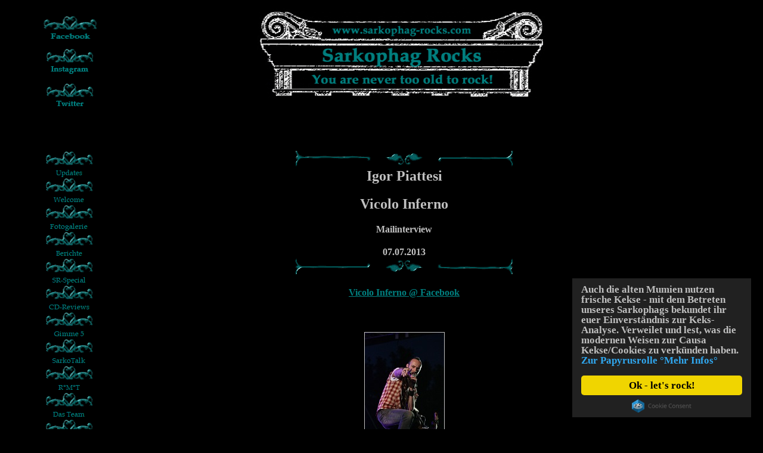

--- FILE ---
content_type: text/html
request_url: http://sarkophag-rocks.com/html/igor-vicolo-inferno-07-07-13-en.html
body_size: 9491
content:

<!DOCTYPE HTML PUBLIC "-//W3C//DTD HTML 4.01 Transitional//EN" "http://www.w3.org/TR/html4/loose.dtd">
<html>
<head>
<title>Interview - Igor Piattesi/Vicolo Inferno - 07.07.2013 (EN)</title>
<meta http-equiv="Content-Type" content="text/html; charset=ISO-8859-1">
<meta name="Generator" content="NetObjects Fusion 10 for Windows">
<style type="text/css">
body { 
scrollbar-arrow-color: #000000;
scrollbarBaseColor: #000000;
scrollbar-track-color: #000000;
scrollbar-face-color: #000000;
scrollbar-highlight-color: #000000;
scrollbar-3dlight-color: #696969;
scrollbar-darkshadow-color: #000000;
scrollbar-shadow-color: #C0C0C0;
} 
</style> 




<title>Sarkophag Rocks</title>
<meta name="description" content="You are never too old to rock! Berichte, Fotogalerien, Interviews, CD-Reviews, Links und mehr...">
<meta name="keywords" content="Musik, Rock, Metal, Band, AOR, Classic-Rock, Bericht, Links, Interview, Fotogalerie, CD-Review, Journey, Velvet Revolver, 69 Eyes, Ohrenfeindt, Hardline, Nazareth, UFO, Annihilator, Kissin Dynamite, Stone Sour, Masters of Rock Antenne, Axxis, U.D.O, Gotthard, Festival, Music, Summers End Open Air, Theory Of A Deadman, Doro, AC/DC, The BossHoss, ReVamp, Dejafuse, Uriah Heep, Jeff Waters, Epica, Sons Of Seasons, Tanzwut, Subway To Sally, Fiddler´s Green, Schelmish, Powerwolf, Status Quo, Epysode, Delain, Skindred">
<meta name="author" content="Marion">
<meta name="copyright" content="Marion Ney">
<meta name="content-language" content="DE">
<meta name="page-topic" content="Musik">
<meta name="page-type" content="Private Homepage">
<meta name="audience" content="Alle">
<meta name="robots" content="INDEX,FOLLOW">
<meta name="revisit-after" content="3 days">
<link rev="made" href="mailto:anubis@sarkophag-rocks.com">


<style type="text/css">
body { 
scrollbar-arrow-color: #000000;
scrollbarBaseColor: #000000;
scrollbar-track-color: #000000;
scrollbar-face-color: #000000;
scrollbar-highlight-color: #000000;
scrollbar-3dlight-color: #696969;
scrollbar-darkshadow-color: #000000;
scrollbar-shadow-color: #C0C0C0;
} 
</style> 

<!-- Begin Cookie Consent plugin by Silktide - http://silktide.com/cookieconsent -->
<script type="text/javascript">
    window.cookieconsent_options = {"message":"Auch die alten Mumien nutzen frische Kekse - mit dem Betreten unseres Sarkophags bekundet ihr euer Einverständnis zur Keks-Analyse. Verweilet und lest, was die modernen Weisen zur Causa Kekse/Cookies zu verkünden haben.","dismiss":"Ok - let's rock!","learnMore":"Zur Papyrusrolle °Mehr Infos°","link":"http://www.sarkophag-rocks.com/html/datenschutz.html","theme":"dark-floating"};
</script>

<script type="text/javascript" src="//cdnjs.cloudflare.com/ajax/libs/cookieconsent2/1.0.10/cookieconsent.min.js"></script>
<!-- End Cookie Consent plugin -->
<script type="text/javascript">
<!--
function F_loadRollover(){} function F_roll(){}
//-->
</script>
<link rel="stylesheet" type="text/css" href="../html/fusion.css">
<link rel="stylesheet" type="text/css" href="../html/style.css">
<link rel="stylesheet" type="text/css" href="../html/site.css">
</head>
<body style="background-image: none; margin: 0px;">
 <table cellpadding="0" cellspacing="0" border="0" width="1018">
  <tr valign="top" align="left">
   <td>
    <table border="0" cellspacing="0" cellpadding="0" width="165">
     <tr valign="top" align="left">
      <td height="25" width="70"><img src="../assets/images/autogen/clearpixel.gif" width="70" height="1" border="0" alt=""></td>
      <td width="4"><img src="../assets/images/autogen/clearpixel.gif" width="4" height="1" border="0" alt=""></td>
      <td width="1"><img src="../assets/images/autogen/clearpixel.gif" width="1" height="1" border="0" alt=""></td>
      <td width="83"><img src="../assets/images/autogen/clearpixel.gif" width="83" height="1" border="0" alt=""></td>
      <td width="1"><img src="../assets/images/autogen/clearpixel.gif" width="1" height="1" border="0" alt=""></td>
      <td width="6"><img src="../assets/images/autogen/clearpixel.gif" width="6" height="1" border="0" alt=""></td>
     </tr>
     <tr valign="top" align="left">
      <td height="45"></td>
      <td colspan="5" width="95"><a href="http://www.facebook.com/sarkophagrocks" target="_blank"><img id="Bild645" height="45" width="95" src="../assets/images/autogen/SR-Facebook.gif" border="0" alt="SR Facebook" title="SR Facebook"></a></td>
     </tr>
     <tr valign="top" align="left">
      <td colspan="6" height="10"></td>
     </tr>
     <tr valign="top" align="left">
      <td colspan="3" height="45"></td>
      <td colspan="2" width="84"><a href="http://www.instagram.com/sarkophagrocks" target="_blank"><img id="Bild1519" height="45" width="84" src="../assets/images/autogen/SR-Instagram.gif" border="0" alt="SR Instagram" title="SR Instagram"></a></td>
      <td></td>
     </tr>
     <tr valign="top" align="left">
      <td colspan="6" height="13"></td>
     </tr>
     <tr valign="top" align="left">
      <td colspan="3" height="45"></td>
      <td colspan="2" width="84"><a href="http://twitter.com/sarkophagrocks" target="_blank"><img id="Bild537" height="45" width="84" src="../assets/images/autogen/p1.gif" border="0" alt="p1" title="p1"></a></td>
      <td></td>
     </tr>
     <tr valign="top" align="left">
      <td colspan="6" height="69"></td>
     </tr>
     <tr valign="top" align="left">
      <td colspan="2" height="630"></td>
      <td colspan="2" width="84">
       <table id="Navigationsleiste7" border="0" cellspacing="0" cellpadding="0" width="84">
        <tr valign="top" align="left">
         <td width="84" height="45"><a href="../index.html" class="nof-navButtonAnchor" onmouseover="F_loadRollover('Navigationsschaltflaeche1','',0);F_roll('Navigationsschaltflaeche1',1)" onmouseout="F_roll('Navigationsschaltflaeche1',0)"><img id="Navigationsschaltflaeche1" name="Navigationsschaltflaeche1" height="45" width="84" src="../assets/images/autogen/Updates_Np1.gif" onmouseover="F_loadRollover(this,'Updates_Np1.gif',0)" border="0" alt="Updates" title="Updates"></a></td>
        </tr>
        <tr valign="top" align="left">
         <td width="84" height="45"><a href="../html/welcome.html" class="nof-navButtonAnchor" onmouseover="F_loadRollover('Navigationsschaltflaeche2','',0);F_roll('Navigationsschaltflaeche2',1)" onmouseout="F_roll('Navigationsschaltflaeche2',0)"><img id="Navigationsschaltflaeche2" name="Navigationsschaltflaeche2" height="45" width="84" src="../assets/images/autogen/Welcome_Np1.gif" onmouseover="F_loadRollover(this,'Welcome_Np1.gif',0)" border="0" alt="Welcome" title="Welcome"></a></td>
        </tr>
        <tr valign="top" align="left">
         <td width="84" height="45"><a href="../html/fotogalerie.html" class="nof-navButtonAnchor" onmouseover="F_loadRollover('Navigationsschaltflaeche3','',0);F_roll('Navigationsschaltflaeche3',1)" onmouseout="F_roll('Navigationsschaltflaeche3',0)"><img id="Navigationsschaltflaeche3" name="Navigationsschaltflaeche3" height="45" width="84" src="../assets/images/autogen/Fotogalerie_Np1.gif" onmouseover="F_loadRollover(this,'Fotogalerie_Np1.gif',0)" border="0" alt="Fotogalerie" title="Fotogalerie"></a></td>
        </tr>
        <tr valign="top" align="left">
         <td width="84" height="45"><a href="../html/berichte.html" class="nof-navButtonAnchor" onmouseover="F_loadRollover('Navigationsschaltflaeche4','',0);F_roll('Navigationsschaltflaeche4',1)" onmouseout="F_roll('Navigationsschaltflaeche4',0)"><img id="Navigationsschaltflaeche4" name="Navigationsschaltflaeche4" height="45" width="84" src="../assets/images/autogen/Berichte_Np1.gif" onmouseover="F_loadRollover(this,'Berichte_Np1.gif',0)" border="0" alt="Berichte" title="Berichte"></a></td>
        </tr>
        <tr valign="top" align="left">
         <td width="84" height="45"><a href="../html/sr-special.html" class="nof-navButtonAnchor" onmouseover="F_loadRollover('Navigationsschaltflaeche5','',0);F_roll('Navigationsschaltflaeche5',1)" onmouseout="F_roll('Navigationsschaltflaeche5',0)"><img id="Navigationsschaltflaeche5" name="Navigationsschaltflaeche5" height="45" width="84" src="../assets/images/autogen/SR-Special_Np1.gif" onmouseover="F_loadRollover(this,'SR-Special_Np1.gif',0)" border="0" alt="SR-Special" title="SR-Special"></a></td>
        </tr>
        <tr valign="top" align="left">
         <td width="84" height="45"><a href="../html/cd-reviews.html" class="nof-navButtonAnchor" onmouseover="F_loadRollover('Navigationsschaltflaeche6','',0);F_roll('Navigationsschaltflaeche6',1)" onmouseout="F_roll('Navigationsschaltflaeche6',0)"><img id="Navigationsschaltflaeche6" name="Navigationsschaltflaeche6" height="45" width="84" src="../assets/images/autogen/CD-Reviews_Np1.gif" onmouseover="F_loadRollover(this,'CD-Reviews_Np1.gif',0)" border="0" alt="CD-Reviews" title="CD-Reviews"></a></td>
        </tr>
        <tr valign="top" align="left">
         <td width="84" height="45"><a href="../html/gimme_5.html" class="nof-navButtonAnchor" onmouseover="F_loadRollover('Navigationsschaltflaeche7','',0);F_roll('Navigationsschaltflaeche7',1)" onmouseout="F_roll('Navigationsschaltflaeche7',0)"><img id="Navigationsschaltflaeche7" name="Navigationsschaltflaeche7" height="45" width="84" src="../assets/images/autogen/Gimme-5_Np1.gif" onmouseover="F_loadRollover(this,'Gimme-5_Np1.gif',0)" border="0" alt="Gimme 5" title="Gimme 5"></a></td>
        </tr>
        <tr valign="top" align="left">
         <td width="84" height="45"><a href="../html/sarkotalk.html" class="nof-navButtonAnchor" onmouseover="F_loadRollover('Navigationsschaltflaeche8','',0);F_roll('Navigationsschaltflaeche8',1)" onmouseout="F_roll('Navigationsschaltflaeche8',0)"><img id="Navigationsschaltflaeche8" name="Navigationsschaltflaeche8" height="45" width="84" src="../assets/images/autogen/SarkoTalk_Np1.gif" onmouseover="F_loadRollover(this,'SarkoTalk_Np1.gif',0)" border="0" alt="SarkoTalk" title="SarkoTalk"></a></td>
        </tr>
        <tr valign="top" align="left">
         <td width="84" height="45"><a href="../html/rock-meets-tattoos.html" class="nof-navButtonAnchor" onmouseover="F_loadRollover('Navigationsschaltflaeche9','',0);F_roll('Navigationsschaltflaeche9',1)" onmouseout="F_roll('Navigationsschaltflaeche9',0)"><img id="Navigationsschaltflaeche9" name="Navigationsschaltflaeche9" height="45" width="84" src="../assets/images/autogen/R-M-T_Np1.gif" onmouseover="F_loadRollover(this,'R-M-T_Np1.gif',0)" border="0" alt="R°M°T" title="R°M°T"></a></td>
        </tr>
        <tr valign="top" align="left">
         <td width="84" height="45"><a href="../html/das_team.html" class="nof-navButtonAnchor" onmouseover="F_loadRollover('Navigationsschaltflaeche10','',0);F_roll('Navigationsschaltflaeche10',1)" onmouseout="F_roll('Navigationsschaltflaeche10',0)"><img id="Navigationsschaltflaeche10" name="Navigationsschaltflaeche10" height="45" width="84" src="../assets/images/autogen/Das-Team_Np1.gif" onmouseover="F_loadRollover(this,'Das-Team_Np1.gif',0)" border="0" alt="Das Team" title="Das Team"></a></td>
        </tr>
        <tr valign="top" align="left">
         <td width="84" height="45"><a href="../html/kontakt.html" class="nof-navButtonAnchor" onmouseover="F_loadRollover('Navigationsschaltflaeche11','',0);F_roll('Navigationsschaltflaeche11',1)" onmouseout="F_roll('Navigationsschaltflaeche11',0)"><img id="Navigationsschaltflaeche11" name="Navigationsschaltflaeche11" height="45" width="84" src="../assets/images/autogen/Kontakt_Np1.gif" onmouseover="F_loadRollover(this,'Kontakt_Np1.gif',0)" border="0" alt="Kontakt" title="Kontakt"></a></td>
        </tr>
        <tr valign="top" align="left">
         <td width="84" height="45"><a href="../html/impressum.html" class="nof-navButtonAnchor" onmouseover="F_loadRollover('Navigationsschaltflaeche12','',0);F_roll('Navigationsschaltflaeche12',1)" onmouseout="F_roll('Navigationsschaltflaeche12',0)"><img id="Navigationsschaltflaeche12" name="Navigationsschaltflaeche12" height="45" width="84" src="../assets/images/autogen/Impressum_Np1.gif" onmouseover="F_loadRollover(this,'Impressum_Np1.gif',0)" border="0" alt="Impressum" title="Impressum"></a></td>
        </tr>
        <tr valign="top" align="left">
         <td width="84" height="45"><a id="Navigationsschaltflaeche13A" href="http://www.disclaimer.de/disclaimer.htm?farbe=000000/FFFFFF/FFFFFF/FFFFFF" target="_blank" onmouseover="F_loadRollover('Navigationsschaltflaeche13','',0);F_roll('Navigationsschaltflaeche13',1)" onmouseout="F_roll('Navigationsschaltflaeche13',0)"><img id="Navigationsschaltflaeche13" name="Navigationsschaltflaeche13" height="45" width="84" src="../assets/images/autogen/Disclaimer_Np1.gif" onmouseover="F_loadRollover(this,'Disclaimer_Np1.gif',0)" border="0" alt="Disclaimer" title="Disclaimer"></a></td>
        </tr>
        <tr valign="top" align="left">
         <td width="84" height="45"><a href="../html/datenschutz.html" class="nof-navButtonAnchor" onmouseover="F_loadRollover('Navigationsschaltflaeche14','',0);F_roll('Navigationsschaltflaeche14',1)" onmouseout="F_roll('Navigationsschaltflaeche14',0)"><img id="Navigationsschaltflaeche14" name="Navigationsschaltflaeche14" height="45" width="84" src="../assets/images/autogen/Datenschutz_Np1.gif" onmouseover="F_loadRollover(this,'Datenschutz_Np1.gif',0)" border="0" alt="Datenschutz" title="Datenschutz"></a></td>
        </tr>
       </table>
      </td>
      <td colspan="2"></td>
     </tr>
    </table>
   </td>
   <td>
    <table border="0" cellspacing="0" cellpadding="0" width="851">
     <tr valign="top" align="left">
      <td height="14" width="165"><img src="../assets/images/autogen/clearpixel.gif" width="165" height="1" border="0" alt=""></td>
      <td width="686"><img src="../assets/images/autogen/clearpixel.gif" width="686" height="1" border="0" alt=""></td>
     </tr>
     <tr valign="top" align="left">
      <td></td>
      <td width="686" id="Text11" class="TextObject">
       <table width="100%" border="0" cellspacing="0" cellpadding="0">
        <tr>
         <td align="center"><img id="Bild1" height="151" width="483" src="../assets/images/Sarkophag_Rocks_HP.jpg" border="0" alt="Sarkophag Rocks HP" title="Sarkophag Rocks HP"></td>
        </tr>
       </table>
       &nbsp;&nbsp;&nbsp;&nbsp;&nbsp;&nbsp;&nbsp;&nbsp;&nbsp;&nbsp;&nbsp;&nbsp;&nbsp;&nbsp;&nbsp;&nbsp;&nbsp; </td>
     </tr>
    </table>
    <table border="0" cellspacing="0" cellpadding="0" width="851">
     <tr valign="top" align="left">
      <td height="68" width="175"><img src="../assets/images/autogen/clearpixel.gif" width="175" height="1" border="0" alt=""></td>
      <td width="676"><img src="../assets/images/autogen/clearpixel.gif" width="676" height="1" border="0" alt=""></td>
     </tr>
     <tr valign="top" align="left">
      <td></td>
      <td width="676" id="Text12" class="TextObject">
       <p style="text-align: center;"><span style="font-family: 'Monotype Corsiva', cursive; font-size: 24px;"><img id="Bild1523" height="30" width="370" src="../assets/images/SR_Line.gif" vspace="0" hspace="0" align="top" border="0" alt="SR Line" title="SR Line"><br>Igor Piattesi</span></p>
       <p style="text-align: center;"><span style="font-family: 'Monotype Corsiva', cursive; font-size: 24px;">Vicolo Inferno</span></p>
       <p style="text-align: center;">Mailinterview<br><br>07.07.2013<br><img id="Bild539" height="30" width="370" src="../assets/images/autogen/Line_7.gif" vspace="0" hspace="0" align="top" border="0" alt="Line" title="Line"></p>
       <p style="text-align: center;"><a href="http://www.facebook.com/pages/VICOLO-INFERNO/111485964293" target="_blank">Vicolo Inferno @ Facebook</a></p>
       <p style="text-align: center;"><br>
        <table width="100%" border="0" cellspacing="0" cellpadding="0">
         <tr>
          <td align="center"><a href="../Vicolo-Inferno-Igor-Piattesi-01.jpg" target="_blank"><img id="Bild646" height="200" width="133" src="../assets/images/Vicolo-Inferno-Igor-Piattesi-01-m.jpg" border="1" alt="Vicolo-Inferno-Igor-Piattesi-01-m" title="Vicolo-Inferno-Igor-Piattesi-01-m" style="border: 1px solid rgb(192,192,192);"></a></td>
         </tr>
        </table>
        <p style="text-align: center;">&nbsp;</p>
        <p style="text-align: center;">&nbsp;</p>
        <p style="text-align: justify;"><span style="color: rgb(128,128,128);">Igor, thanks for taking the time to answer my questions! Here we go...</span><br>Thank you too, it&#8217;s a real pleasure for me&#8230;<br><br><br><span style="color: rgb(128,128,128);">Your first album&nbsp;&nbsp; <span style="font-family: 'Monotype Corsiva', cursive; font-size: 18px;">Hourglass</span>&nbsp;&nbsp; was released on May 28, 2013, through Logic(il)Logic Records. Are you satisfied with the feedback you got from the fans and the press until now?</span><br>This CD is like a part of us and it accompanied us for most of our band history, it followed us in our growth, so for us it has been a great satisfaction to have the opportunity to publish it; then I must say that the feedback is very positive. The most beautiful comment that I have heard several times was like: &#8220;I have the CD in loop in my car and I can&#8217;t stop listening to it&#8221;&#8230; for us it&#8217;s not really important just to have a positive technical review, but to know that people want to hear the songs again and again after the first listening, it&#8217;s real satisfaction!<br><br><br><br><span style="color: rgb(128,128,128);">The album is amazing, congratulations! I like your lyrics very much. Who wrote the songs, what are they about, what were the inspirations?</span><br>Thanks... thanks a lot! I wrote all the lyrics and each of them tells a different story that comes from different inspirations. The main theme is the difficulty to break with our past and&nbsp;&nbsp; <span style="font-family: 'Monotype Corsiva', cursive; font-size: 18px;">Hourglass</span>&nbsp;&nbsp; song, namely the elusiveness of modern life, tells that we must re-learn to appreciate small things, to make sure they don&#8217;t pass without leaving a trace. Regarding the music, it is different for each song; we don&#8217;t have a fixed pattern, sometimes we started from a chorus vocal line and the music followed, sometimes we started from a guitar riff and I tried to adapt some vocal lines and lyrics&#8230; every time was different.<br><br>In general, we start from a single inspiration and every member of the band adds its own contribution&#8230; if an idea is good we keep it, otherwise... &quot;Hey man, you&#39;re out!&#8221;, *ahahahah*!</p>
        <p style="text-align: justify;"><br><br>
         <table width="100%" border="0" cellspacing="0" cellpadding="0">
          <tr>
           <td align="center"><a href="../Vicolo-Inferno-02.jpg" target="_blank"><img id="Bild649" height="132" width="200" src="../assets/images/Vicolo-Inferno-02-m.jpg" border="1" alt="Vicolo-Inferno-02-m" title="Vicolo-Inferno-02-m" style="border: 1px solid rgb(192,192,192);"></a></td>
          </tr>
         </table>
         <br><br><br><br>
         <p style="text-align: justify;"><span style="color: rgb(128,128,128);">From the musician&#39;s point of view, could you please tell me: what were the most important experiences and impressions on the way from the very first ideas to the finished CD?</span><br>One of the best experiences has been the growth of the songs in studio...&nbsp;this time&nbsp;we had time to develop ideas, taking some time in the studio to arrange songs without the time pressure typical of most recording situations. I think the recorded songs are reflecting this process.<br><br><br><br><span style="color: rgb(128,128,128);">There are 10 great tracks and I have my special favourites &#8211;&nbsp;&nbsp; <span style="font-family: 'Monotype Corsiva', cursive; font-size: 18px;">Earthquake</span>&nbsp;&nbsp; and&nbsp;&nbsp; <span style="font-family: 'Monotype Corsiva', cursive; font-size: 18px;">Hangin&#39; On The Blade</span>. Could you please tell us a little bit more about the origin of this songs, respectively about the lyrics?</span><br>Of course&#8230; the most melancholic and the most angry, well... two faces of the same coin. Both songs are inspired by events tested on our skin.&nbsp;&nbsp; <span style="font-family: 'Monotype Corsiva', cursive; font-size: 18px;">Earthquake</span>&nbsp;&nbsp; is a manifest of&nbsp; the fact that we are guests on this earth and not masters, and damn, Mother Earth often reminds us this hard lesson; the earthquake in Haiti (and nearly to us in Aquila and last year in Emilia), has shaken our minds and left all shocked. We have tried to put these images in music.<br><br>The lyrics for&nbsp;&nbsp; <span style="font-family: 'Monotype Corsiva', cursive; font-size: 18px;">Hangin&#8217; On The Blade</span>&nbsp;&nbsp; were written after the death of a dear friend who often followed our live gigs; needless to say he was too young to go, and I tried to bring back the anger that I felt towards life, that many times is fierce!!!<br><br><br><br><span style="color: rgb(128,128,128);">The CD cover fits perfectly to the album-title. Who had the idea for it?</span><br>We are happy and proud of the cover, the final idea came from Alex Crini, our artwork designer: we gave him the input of what we wanted to represent, &quot;time slipping through our fingers&quot;, and he came up with this image, hitting the center of our expectations.</p>
         <p style="text-align: justify;"><br><br>
          <table width="100%" border="0" cellspacing="0" cellpadding="0">
           <tr>
            <td align="center"><img id="Bild647" height="200" width="200" src="../assets/images/Vicolo-Inferno-Hourglass-m.jpg" border="1" alt="Vicolo-Inferno-Hourglass-m" title="Vicolo-Inferno-Hourglass-m" style="border: 1px solid rgb(192,192,192);"></td>
           </tr>
          </table>
          <br><br><br><br>
          <p style="text-align: justify;"><span style="color: rgb(128,128,128);">Are there any plans for a video clip for one of the songs?</span><br>Surely a video clip is in our plans, but for now we give priority to other aspects of promotion of the album; there is an idea to make an animated video clip for&nbsp;&nbsp; <span style="font-family: 'Monotype Corsiva', cursive; font-size: 18px;">Tombstone</span>, in collaboration with artist Stefano Landini (DC Comics, USA) who already created a cover for the single, which was used for our merchandise; we will see if it will be realized in the next months&#8230;<br><br><br><br><span style="color: rgb(128,128,128);">You surely will showcase <span style="font-size: medium;"> </span> <span style="font-family: 'Monotype Corsiva', cursive; font-size: 18px;">Hourglass</span>&nbsp;&nbsp; live on stage pretty soon. Do we have a chance to find Germany listed in your tour-schedule, too?</span><br>Yes, we&#8217;ve already started to promote&nbsp;&nbsp; <span style="font-family: 'Monotype Corsiva', cursive; font-size: 18px;">Hourglass</span>&nbsp;&nbsp; on stage in Italy and it would be very nice to go out of our borders!!! We are just looking for contacts to make this happen&#8230; and which better land than Germany to offer our music??!!!<br><br><br><br><span style="color: rgb(128,128,128);">What does this first full length album mean for you &#8211; did a dream come true?</span><br>It&#8217;s an important goal, the result of our sweat and passion, but at the same time it&#8217;s a starting point, the right way to spread our name and our music.<br><br><br><br><span style="color: rgb(128,128,128);">Marco Campoli and you founded&nbsp; <i>Vicolo Inferno</i>&nbsp;&nbsp; and you started as a cover band, right? Could you please introduce the members of&nbsp; <i>Vicolo Inferno</i>&nbsp;&nbsp; 2013 and tell us a bit more about the history of the band?</span><br>Yes right!! When we formed the band, some years ago, we used to cover great bands and play a lot of gigs, but those were other times&#8230; anyway, this has thrown the basics of the band and then we began to write our own songs. We had another line-up since 2010 that has changed too many times... but me and Marco never gave up, because we believed in the songs that we were writing. The new lifeblood of Daz on bass guitar brought us to finish the tracks and record the album; finally we also found a drummer to complete the project, Alex LR.<br><br><br><br><span style="color: rgb(128,128,128);">Where are your roots (read: in which style of music), and which bands would you name as your influences?</span><br>My roots are planted in the Classic Hard Rock, but in my life I&#8217;ve listened to a bit of everything from the age of 15: from Progressive Metal to Pop, from the Melodic Metal to Black Metal, from AOR to Grunge&nbsp;&nbsp; (<i>Alice In Chains</i>)&#8230; many of these influences came from my friends&#8217; word of mouth and others from my father&#8217;s old tapes, from his love for Alabama&#8217;s Southern Rock.</p>
          <p style="text-align: justify;"><br><br>
           <table width="100%" border="0" cellspacing="0" cellpadding="0">
            <tr>
             <td align="center"><a href="../Vicolo-Inferno-03.jpg" target="_blank"><img id="Bild650" height="132" width="200" src="../assets/images/Vicolo-Inferno-03-m.jpg" border="1" alt="Vicolo-Inferno-03-m" title="Vicolo-Inferno-03-m" style="border: 1px solid rgb(192,192,192);"></a></td>
            </tr>
           </table>
           <br><br><br><br>
           <p style="text-align: justify;"><span style="color: rgb(128,128,128);">Your voice impressed me very much, it sounds awesome. In which age you&#39;ve started to sing, and when did you start your career as professional singer?</span><br>I&#8217;m honoured by your words&#8230; thanks so much!!! I began to scream under the shower at the age of 18 and then I started taking vocal lessons in 2003, in the same period when&nbsp; <i>Vicolo Inferno</i>&nbsp;&nbsp; project began.<br><br>10 years have passed and I think I have found my own personality, but I never stop learning;&nbsp; then I must say that the singer is insecure by definition, I often say before a gig &#8220;Sorry guys, this night I have no voice, shit!!&#8221;, and the band usually answering: &#8220;Oh, the same old story, no problem!!!&#8221;, *ahahah*! I don&#8217;t feel like a professional singer, but I believe a lot in what I do!!!<br><br><br><br><span style="color: rgb(128,128,128);">If you would have the free choice to select a duet partner, female or male, across all music styles &#8211; which singer would you choose?</span><br>Ahahah, nice question, but very difficult to reply&#8230; too many names are turning in my mind to choose just one&#8230; Eric Martin, Jeff Scott Soto, Jorn Lande, Glenn Hughes, Gary Hughes, Klaus Meine and many more&#8230; Uff, you put me under pressure! Two other names out of our hard rock music&#8230; Alicia Keys or Joss Stone&#8230; greats talents, passionate voices and so gorgeous girls&#8230; what else?!!<br><br><br><br><span style="color: rgb(128,128,128);">What do you prefer:<br>- Studio work or live performances?<br></span>Studio work is very interesting, formative and, for a short time, it&#8217;s very engaging&#8230; but the energy you can feel on stage is always better!<br><br><span style="color: rgb(128,128,128);">- digital download or physical CD?<br></span>... digital what??!! I don&#8217;t understand ;) Maybe I&#8217;m too old-school but I still love listening to music on physical CDs.<br><br><span style="color: rgb(128,128,128);">- spaghetti or tortellini? ;-)</span><br>I live in Romagna, land of great tastes next to Bologna&#8230; tortellini all my life *ahahah*!!! With cream and bacon.</p>
           <p style="text-align: justify;"><br><br>
            <table width="100%" border="0" cellspacing="0" cellpadding="0">
             <tr>
              <td align="center"><a href="../Vicolo-Inferno-05.jpg" target="_blank"><img id="Bild651" height="132" width="200" src="../assets/images/Vicolo-Inferno-05-m.jpg" border="1" alt="Vicolo-Inferno-05-m" title="Vicolo-Inferno-05-m" style="border: 1px solid rgb(192,192,192);"></a></td>
             </tr>
            </table>
            <br><br><br><br>
            <p style="text-align: justify;"><span style="color: rgb(128,128,128);">What CDs are spinning in your CD/MP3 player the most these days?</span><br>Right now,&nbsp; <i>Black Stone Cherry</i>&nbsp;&nbsp; discography,&nbsp; <i>H.E.A.T.</i>&#8217;s&nbsp;&nbsp; album&nbsp;&nbsp; <span style="font-family: 'Monotype Corsiva', cursive; font-size: 18px;">Address The Nation</span>, all about Jorn Lande and Russell Allen. I&#8217;m very interested in our underground local releases, there are many good bands in our area, where many of our friends militate&#8230; we try to support each other!<br><br><br><br><span style="color: rgb(128,128,128);">What is on your plan for the future - short term and long term?</span><br>In short term, we want to play on stage as much as possible promoting the new album: we have already some good ideas for new songs, one of which almost ready.<br><br>Finally, in my mind there is the desire to create a rock opera linked to the history behind the name of&nbsp; <i>Vicolo Inferno</i>, a project that might be too ambitious and that will take a long time... for me it would be a dream come true!<br><br><br><br><span style="color: rgb(128,128,128);">Is there anything you would like to add to the interview?</span><br>If you find us some good contacts to play in Germany, we promise you to come to your house and play a full unplugged showcase just for you&#8230; it&#8217;s a threat *ahahah*! ;)<br><span style="font-size: 14px; color: rgb(128,128,128);">- Note from Marion: wow, what an awesome offer! ;-) -</span><br><span style="font-size: 16px;"></span><br><br><br><span style="color: rgb(128,128,128);">Thank you very much for this interview. We wish you and your band-mates all the best and much success with the album!</span><br>Thanks to you too for this nice interview, I enjoyed a lot talking to you!<br><br><br><br><span style="color: rgb(128,128,128);">Photos: No. 1 &#169;2013 by Igor Piattesi / No. 2, 3 &amp; 4 &#169;2013 by Alessandro Gentilini</span></p>
            <p style="text-align: left;"><span style="color: rgb(128,128,128);"></span>&nbsp;</p>
            <p style="text-align: justify; margin-bottom: 0px;">&nbsp;</p>
           </td>
          </tr>
         </table>
         <table border="0" cellspacing="0" cellpadding="0">
          <tr valign="top" align="left">
           <td height="13" width="333"><img src="../assets/images/autogen/clearpixel.gif" width="333" height="1" border="0" alt=""></td>
           <td></td>
          </tr>
          <tr valign="top" align="left">
           <td></td>
           <td width="356" class="TextNavBar" style="text-align: center; background-image: none;">[<a class="nof-navPositioning" href="../index.html">Updates</a>] [<a class="nof-navPositioning" href="../html/berichte.html">Berichte</a>] [<a class="nof-navPositioning" href="../html/fotogalerie.html">Fotogalerie</a>] [<a class="nof-navPositioning" href="../html/sarkotalk.html">SarkoTalk</a>] [<a class="nof-navPositioning" href="../html/gimme_5.html">Gimme&nbsp;5</a>] [<a class="nof-navPositioning" href="../html/cd-reviews.html">CD-Reviews</a>]</td>
          </tr>
         </table>
         <table border="0" cellspacing="0" cellpadding="0" width="853">
          <tr valign="top" align="left">
           <td height="37" width="173"><img src="../assets/images/autogen/clearpixel.gif" width="173" height="1" border="0" alt=""></td>
           <td width="680"><img src="../assets/images/autogen/clearpixel.gif" width="680" height="1" border="0" alt=""></td>
          </tr>
          <tr valign="top" align="left">
           <td></td>
           <td width="680" id="Text1" class="TextObject" style="font-family: 'Book Antiqua', 'Times New Roman', Times, Serif; font-size: auto; font-weight: bold;">
            <table width="100%" border="0" cellspacing="0" cellpadding="0">
             <tr>
              <td align="center"><img id="Bild4" height="30" width="370" src="../assets/images/Line.gif" border="0" alt="Line" title="Line"></td>
             </tr>
            </table>
            <p style="font-family: 'Book Antiqua', 'Times New Roman', Times, Serif; font-weight: bold; text-align: center;"><br><span style="font-size: 12px;">Keine Weiterveröffentlichung ohne schriftliche Genehmigung des jeweiligen Copyright-Inhabers!<br>Gestaltung und Inhalt dieser Homepage - sofern nicht anders angegeben - &#169;2008-2025 by <a href="../html/kontakt.html" target="_blank">Marion Ney</a></span></p>
            <p style="font-family: 'Book Antiqua', 'Times New Roman', Times, Serif; font-weight: bold; text-align: center; margin-bottom: 0px;">&nbsp;</p>
           </td>
          </tr>
         </table>
        </td>
       </tr>
      </table>
     </body>
     </html>
      

--- FILE ---
content_type: text/css
request_url: http://sarkophag-rocks.com/html/style.css
body_size: 5777
content:
/* CSS-Definitionsdatei, die SiteStyle-Stylesheets enthält */
BODY { font-family: "Book Antiqua",                           "Times New Roman",                           Times,                           Serif; color: rgb(192,192,192); font-weight: bold; background-color: rgb(0,0,0); background-position: center}
 A:active { font-family: "Book Antiqua",                           "Times New Roman",                           Times,                           Serif; color: rgb(192,192,192); font-weight: bold}
 A:link { font-family: "Book Antiqua",                           "Times New Roman",                           Times,                           Serif; color: rgb(0,128,128); font-weight: bold}
 A:visited { font-family: "Book Antiqua",                           "Times New Roman",                           Times,                           Serif; color: rgb(128,128,128); font-weight: bold}
 .TextObject{ font-family: "Book Antiqua",                           "Times New Roman",                           Times,                           Serif; color: rgb(192,192,192); font-weight: bold}
 P { font-family: "Book Antiqua",                           "Times New Roman",                           Times,                           Serif; color: rgb(192,192,192); font-weight: bold}
 .TextNavBar{ font-family: "Book Antiqua",                           "Times New Roman",                           Times,                           Serif; font-weight: bold;
	font-size : 14px}
 .nof_TheGateBanners1-Banner1{
font-family:Book Antiqua ; font-size:21; font-weight:400; font-style:normal; color:#31cace 
}

.nof_TheGateNavbar2-Regular{
font-family:Book Antiqua ; font-size:9; font-weight:400; font-style:normal; color:#008080 
}

.nof_TheGateNavbar4-Rollover{
font-family:Book Antiqua ; font-size:9; font-weight:700; font-style:normal; color:#008080 
}

.nof_TheGateNavbar6-Highlighted{
font-family:Book Antiqua ; font-size:9; font-weight:700; font-style:normal; color:#808080 
}

.nof_TheGateNavbar8-HighlightedRollover{
font-family:Book Antiqua ; font-size:9; font-weight:700; font-style:normal; color:#808080 
}

.nof_TheGateNavbar3-Regular{
font-family:Book Antiqua ; font-size:10; font-weight:700; font-style:normal; color:#3abccb 
}

.nof_TheGateNavbar5-Rollover{
font-family:Book Antiqua ; font-size:11; font-weight:700; font-style:normal; color:#808080 
}

.nof_TheGateNavbar7-Highlighted{
font-family:Book Antiqua ; font-size:11; font-weight:700; font-style:normal; color:#808080 
}

.nof_TheGateNavbar9-HighlightedRollover{
font-family:Book Antiqua ; font-size:10; font-weight:700; font-style:normal; color:#3abccb 
}
A{	font-family : "Book Antiqua",                        "Times New Roman",                        Times,                        Serif;
	font-weight : bold;
	color : #008080
}


.nof_TheGateTableStyles19-row3cell1{
	color: rgb(111,110,83);
 	background-color: transparent
}

.nof_TheGateTableStyles19-row3cell2{
	color: rgb(111,118,101);
 	background-color: transparent
}

.nof_TheGateTableStyles19-row2cell1{
	color: rgb(97,114,83);
 	background-color: transparent
}

.nof_TheGateTableStyles19-row3cell3{
	color: rgb(111,110,83);
 	background-color: transparent
}

.nof_TheGateTableStyles19-row2cell2{
	color: rgb(111,110,83);
 	background-color: transparent
}

.nof_TheGateTableStyles19-row1cell1{
	color: rgb(101,76,97);
 	background-color: rgb(161,152,153)
}

.nof_TheGateTableStyles19-row2cell3{
	color: rgb(108,105,103);
 	background-color: transparent
}

.nof_TheGateTableStyles19-row1cell2{
	color: rgb(110,115,99);
 	background-color: transparent
}

.nof_TheGateTableStyles19-row1cell3{
	color: rgb(101,76,97);
 	background-color: transparent
}

.nof_TheGateTableStyles16-row3cell1{
	color: rgb(0,0,0);
 	background-color: transparent
}

.nof_TheGateTableStyles16-row3cell2{
	color: rgb(0,0,0);
 	background-color: transparent
}

.nof_TheGateTableStyles16-row2cell1{
	color: rgb(0,0,0);
 	background-color: transparent
}

.nof_TheGateTableStyles16-row3cell3{
	color: rgb(0,0,0);
 	background-color: transparent
}

.nof_TheGateTableStyles16-row2cell2{
	color: rgb(0,0,0);
 	background-color: transparent
}

.nof_TheGateTableStyles16-row1cell1{
	color: rgb(0,0,0);
 	background-color: transparent
}

.nof_TheGateTableStyles16-row2cell3{
	color: rgb(0,0,0);
 	background-color: transparent
}

.nof_TheGateTableStyles16-row1cell2{
	color: rgb(0,0,0);
 	background-color: transparent
}

.nof_TheGateTableStyles16-row1cell3{
	color: rgb(0,0,0);
 	background-color: transparent
}h1{	font-family : "Book Antiqua",     "Times New Roman",     Times,     Serif
}
h2{	font-family : "Book Antiqua",     "Times New Roman",     Times,     Serif
}
h3{	font-family : "Book Antiqua",     "Times New Roman",     Times,     Serif
}
h4{	font-family : "Book Antiqua",     "Times New Roman",     Times,     Serif
}
h5{	font-family : "Book Antiqua",     "Times New Roman",     Times,     Serif
}
h6{	font-family : "Book Antiqua",     "Times New Roman",     Times,     Serif
}
pre{	font-family : "Book Antiqua",     "Times New Roman",     Times,     Serif
}
blockquote{	font-family : "Book Antiqua",     "Times New Roman",     Times,     Serif
}
address{	font-family : "Book Antiqua",     "Times New Roman",     Times,     Serif
}
ol li    {	font-family : "Book Antiqua",     "Times New Roman",     Times,     Serif
}
ul li    {	font-family : "Book Antiqua",     "Times New Roman",     Times,     Serif
}
ul li li{	font-family : "Book Antiqua",     "Times New Roman",     Times,     Serif
}
ul li li li    {	font-family : "Book Antiqua",     "Times New Roman",     Times,     Serif
}
A:hover { font-family: "Book Antiqua",                           "Times New Roman",                           Times,                           Serif; color: #008080; font-weight: bold}
 


--- FILE ---
content_type: text/css
request_url: http://sarkophag-rocks.com/html/site.css
body_size: 528
content:
/* CSS-Definitionsdatei, die Site-übergreifende Stylesheets enthält */

.NOF_TS_Table__Style__15{
	color: rgb(108,105,103);
 	background-color: transparent
}

.NOF_TS_Table__Style__14{
	color: rgb(111,110,83);
 	background-color: rgb(255,255,255)
}

.NOF_TS_Table__Style__13{
	color: rgb(97,114,83);
 	background-color: transparent
}

.NOF_TS_Table__Style__11{
	color: rgb(110,115,99);
 	background-color: rgb(0,0,0)
}

.NOF_TS_Table__Style__10{
	color: rgb(101,76,97);
 	background-color: transparent
}